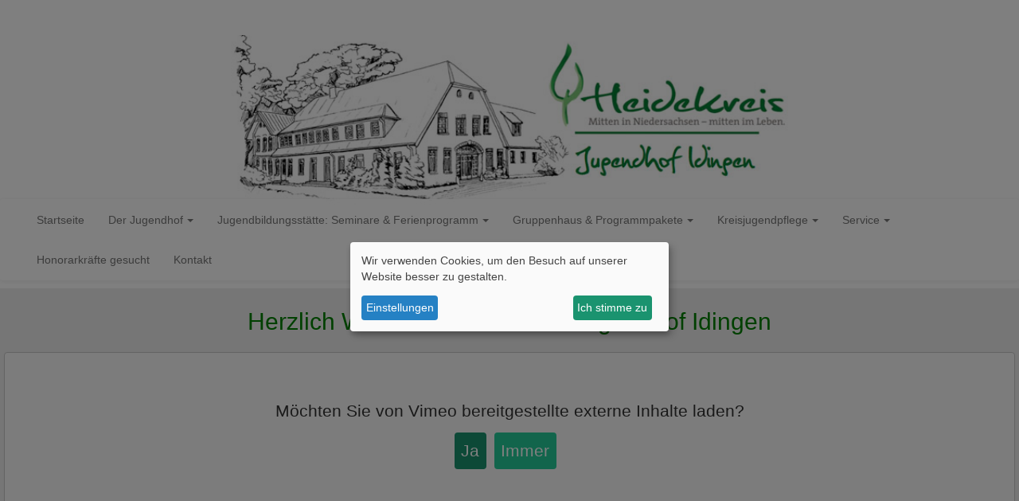

--- FILE ---
content_type: text/html; charset=UTF-8
request_url: https://jugendhof-idingen.de/seminare-und-freizeiten-werden-bis-zum-ende-der-osterferien-ausgesetzt/
body_size: 7547
content:
<!DOCTYPE html>
<html lang="de">
<head>
    <meta charset="UTF-8">
    <meta http-equiv="X-UA-Compatible" content="IE=edge">
    <meta name="viewport" content="width=device-width, initial-scale=1">
    <meta name='robots' content='max-image-preview:large' />
<meta name="dlm-version" content="4.9.13"><link rel='dns-prefetch' href='//s.w.org' />
		<script type="text/javascript">
			window._wpemojiSettings = {"baseUrl":"https:\/\/s.w.org\/images\/core\/emoji\/13.0.1\/72x72\/","ext":".png","svgUrl":"https:\/\/s.w.org\/images\/core\/emoji\/13.0.1\/svg\/","svgExt":".svg","source":{"concatemoji":"https:\/\/jugendhof-idingen.de\/wp-includes\/js\/wp-emoji-release.min.js?ver=5.7.14"}};
			!function(e,a,t){var n,r,o,i=a.createElement("canvas"),p=i.getContext&&i.getContext("2d");function s(e,t){var a=String.fromCharCode;p.clearRect(0,0,i.width,i.height),p.fillText(a.apply(this,e),0,0);e=i.toDataURL();return p.clearRect(0,0,i.width,i.height),p.fillText(a.apply(this,t),0,0),e===i.toDataURL()}function c(e){var t=a.createElement("script");t.src=e,t.defer=t.type="text/javascript",a.getElementsByTagName("head")[0].appendChild(t)}for(o=Array("flag","emoji"),t.supports={everything:!0,everythingExceptFlag:!0},r=0;r<o.length;r++)t.supports[o[r]]=function(e){if(!p||!p.fillText)return!1;switch(p.textBaseline="top",p.font="600 32px Arial",e){case"flag":return s([127987,65039,8205,9895,65039],[127987,65039,8203,9895,65039])?!1:!s([55356,56826,55356,56819],[55356,56826,8203,55356,56819])&&!s([55356,57332,56128,56423,56128,56418,56128,56421,56128,56430,56128,56423,56128,56447],[55356,57332,8203,56128,56423,8203,56128,56418,8203,56128,56421,8203,56128,56430,8203,56128,56423,8203,56128,56447]);case"emoji":return!s([55357,56424,8205,55356,57212],[55357,56424,8203,55356,57212])}return!1}(o[r]),t.supports.everything=t.supports.everything&&t.supports[o[r]],"flag"!==o[r]&&(t.supports.everythingExceptFlag=t.supports.everythingExceptFlag&&t.supports[o[r]]);t.supports.everythingExceptFlag=t.supports.everythingExceptFlag&&!t.supports.flag,t.DOMReady=!1,t.readyCallback=function(){t.DOMReady=!0},t.supports.everything||(n=function(){t.readyCallback()},a.addEventListener?(a.addEventListener("DOMContentLoaded",n,!1),e.addEventListener("load",n,!1)):(e.attachEvent("onload",n),a.attachEvent("onreadystatechange",function(){"complete"===a.readyState&&t.readyCallback()})),(n=t.source||{}).concatemoji?c(n.concatemoji):n.wpemoji&&n.twemoji&&(c(n.twemoji),c(n.wpemoji)))}(window,document,window._wpemojiSettings);
		</script>
		<style type="text/css">
img.wp-smiley,
img.emoji {
	display: inline !important;
	border: none !important;
	box-shadow: none !important;
	height: 1em !important;
	width: 1em !important;
	margin: 0 .07em !important;
	vertical-align: -0.1em !important;
	background: none !important;
	padding: 0 !important;
}
</style>
	<link rel='stylesheet' id='wp-block-library-css'  href='https://jugendhof-idingen.de/wp-includes/css/dist/block-library/style.min.css?ver=5.7.14' type='text/css' media='all' />
<link rel='stylesheet' id='collapscore-css-css'  href='https://jugendhof-idingen.de/wp-content/plugins/jquery-collapse-o-matic/css/core_style.css?ver=1.0' type='text/css' media='all' />
<link rel='stylesheet' id='collapseomatic-css-css'  href='https://jugendhof-idingen.de/wp-content/plugins/jquery-collapse-o-matic/css/light_style.css?ver=1.6' type='text/css' media='all' />
<link rel='stylesheet' id='bootstrap-css-css'  href='https://jugendhof-idingen.de/wp-content/themes/JugendhofIdingen/bootstrap/css/bootstrap.min.css?ver=5.7.14' type='text/css' media='all' />
<link rel='stylesheet' id='bootstrap-theme-css'  href='https://jugendhof-idingen.de/wp-content/themes/JugendhofIdingen/bootstrap/css/bootstrap-theme.min.css?ver=5.7.14' type='text/css' media='all' />
<link rel='stylesheet' id='my-css-css'  href='https://jugendhof-idingen.de/wp-content/themes/JugendhofIdingen/style.css?ver=5.7.14' type='text/css' media='all' />
<link rel='stylesheet' id='my-bootstrap-menu-custom-styles-css'  href='https://jugendhof-idingen.de/wp-content/plugins/my-bootstrap-menu/inc/css/bootstrap.custom.css?ver=2807' type='text/css' media='all' />
<link rel='stylesheet' id='my-bootstrap-submenu-styles-css'  href='https://jugendhof-idingen.de/wp-content/plugins/my-bootstrap-menu/inc/css/bootstrap.submenu.css?ver=2177' type='text/css' media='all' />
<link rel='stylesheet' id='msl-main-css'  href='https://jugendhof-idingen.de/wp-content/plugins/master-slider/public/assets/css/masterslider.main.css?ver=3.10.6' type='text/css' media='all' />
<link rel='stylesheet' id='msl-custom-css'  href='https://jugendhof-idingen.de/wp-content/uploads/master-slider/custom.css?ver=12.5' type='text/css' media='all' />
<script type='text/javascript' src='https://jugendhof-idingen.de/wp-includes/js/jquery/jquery.min.js?ver=3.5.1' id='jquery-core-js'></script>
<script type='text/javascript' src='https://jugendhof-idingen.de/wp-includes/js/jquery/jquery-migrate.min.js?ver=3.3.2' id='jquery-migrate-js'></script>
<script type='text/javascript' src='https://jugendhof-idingen.de/wp-content/plugins/my-bootstrap-menu/inc/js/bootstrap.custom.js?ver=5347' id='my-bootstrap-menu-custom-scripts-js'></script>
<link rel="https://api.w.org/" href="https://jugendhof-idingen.de/wp-json/" /><link rel="alternate" type="application/json" href="https://jugendhof-idingen.de/wp-json/wp/v2/posts/1286" /><link rel="EditURI" type="application/rsd+xml" title="RSD" href="https://jugendhof-idingen.de/xmlrpc.php?rsd" />
<link rel="wlwmanifest" type="application/wlwmanifest+xml" href="https://jugendhof-idingen.de/wp-includes/wlwmanifest.xml" /> 
<meta name="generator" content="WordPress 5.7.14" />
<link rel="canonical" href="https://jugendhof-idingen.de/seminare-und-freizeiten-werden-bis-zum-ende-der-osterferien-ausgesetzt/" />
<link rel='shortlink' href='https://jugendhof-idingen.de/?p=1286' />
<link rel="alternate" type="application/json+oembed" href="https://jugendhof-idingen.de/wp-json/oembed/1.0/embed?url=https%3A%2F%2Fjugendhof-idingen.de%2Fseminare-und-freizeiten-werden-bis-zum-ende-der-osterferien-ausgesetzt%2F" />
<link rel="alternate" type="text/xml+oembed" href="https://jugendhof-idingen.de/wp-json/oembed/1.0/embed?url=https%3A%2F%2Fjugendhof-idingen.de%2Fseminare-und-freizeiten-werden-bis-zum-ende-der-osterferien-ausgesetzt%2F&#038;format=xml" />
<!-- HFCM by 99 Robots - Snippet # 1: Klaro -->
<script defer type="text/javascript" src="https://jugendhof-idingen.de/klaro-config.js"></script>
<script defer type="text/javascript" src="https://jugendhof-idingen.de/klaro.js"></script>

<!-- /end HFCM by 99 Robots -->
<script>var ms_grabbing_curosr = 'https://jugendhof-idingen.de/wp-content/plugins/master-slider/public/assets/css/common/grabbing.cur', ms_grab_curosr = 'https://jugendhof-idingen.de/wp-content/plugins/master-slider/public/assets/css/common/grab.cur';</script>
<meta name="generator" content="MasterSlider 3.10.6 - Responsive Touch Image Slider | avt.li/msf" />
<meta name="redi-version" content="1.2.7" /><link rel="icon" href="https://jugendhof-idingen.de/wp-content/uploads/2018/01/cropped-logo_neu-1-32x32.png" sizes="32x32" />
<link rel="icon" href="https://jugendhof-idingen.de/wp-content/uploads/2018/01/cropped-logo_neu-1-192x192.png" sizes="192x192" />
<link rel="apple-touch-icon" href="https://jugendhof-idingen.de/wp-content/uploads/2018/01/cropped-logo_neu-1-180x180.png" />
<meta name="msapplication-TileImage" content="https://jugendhof-idingen.de/wp-content/uploads/2018/01/cropped-logo_neu-1-270x270.png" />
		<style type="text/css" id="wp-custom-css">
			img {
    object-fit: contain;
}		</style>
		
    
		<!-- MasterSlider -->
		<div id="P_MS696f827c809e0" class="master-slider-parent msl ms-parent-id-1" style="">

			
			<!-- MasterSlider Main -->
			<div id="MS696f827c809e0" class="master-slider ms-skin-default" >
				 				 
				<div  class="ms-slide" data-delay="3" data-fill-mode="fit"  >
					<img src="https://jugendhof-idingen.de/wp-content/plugins/master-slider/public/assets/css/blank.gif" alt="" title="" data-src="https://jugendhof-idingen.de/wp-content/uploads/2018/02/Logo-Slider.jpg" />


	<div class="ms-thumb" ><div class="ms-tab-context"><div class=&quot;ms-tab-context&quot;></div></div>
</div>
				</div>
				<div  class="ms-slide" data-delay="3" data-fill-mode="fill"  >
					<img src="https://jugendhof-idingen.de/wp-content/plugins/master-slider/public/assets/css/blank.gif" alt="" title="" data-src="https://jugendhof-idingen.de/wp-content/uploads/2023/08/DSC_1303-Slide-scaled-1000x250.jpg" />


	<div class="ms-thumb" ><div class="ms-tab-context"><div class=&quot;ms-tab-context&quot;></div></div>
</div>
				</div>
				<div  class="ms-slide" data-delay="3" data-fill-mode="fill"  >
					<img src="https://jugendhof-idingen.de/wp-content/plugins/master-slider/public/assets/css/blank.gif" alt="" title="" data-src="https://jugendhof-idingen.de/wp-content/uploads/2023/08/DSC_0724-scaled-1000x250.jpg" />


	<div class="ms-thumb" ><div class="ms-tab-context"><div class=&quot;ms-tab-context&quot;></div></div>
</div>
				</div>
				<div  class="ms-slide" data-delay="3" data-fill-mode="fit"  >
					<img src="https://jugendhof-idingen.de/wp-content/plugins/master-slider/public/assets/css/blank.gif" alt="" title="" data-src="https://jugendhof-idingen.de/wp-content/uploads/2018/01/slider3-2.jpg" />


	<div class="ms-thumb" ><div class="ms-tab-context"><div class=&quot;ms-tab-context&quot;></div></div>
</div>
				</div>
				<div  class="ms-slide" data-delay="3" data-fill-mode="fill"  >
					<img src="https://jugendhof-idingen.de/wp-content/plugins/master-slider/public/assets/css/blank.gif" alt="" title="" data-src="https://jugendhof-idingen.de/wp-content/uploads/2023/08/idingen-luftbild-4slide-1000x250.png" />


	<div class="ms-thumb" ><div class="ms-tab-context"><div class=&quot;ms-tab-context&quot;></div></div>
</div>
				</div>
				<div  class="ms-slide" data-delay="3" data-fill-mode="fill"  >
					<img src="https://jugendhof-idingen.de/wp-content/plugins/master-slider/public/assets/css/blank.gif" alt="" title="" data-src="https://jugendhof-idingen.de/wp-content/uploads/2023/08/DSC_1052-scaled-1000x250.jpg" />


	<div class="ms-thumb" ><div class="ms-tab-context"><div class=&quot;ms-tab-context&quot;></div></div>
</div>
				</div>
				<div  class="ms-slide" data-delay="3" data-fill-mode="fit"  >
					<img src="https://jugendhof-idingen.de/wp-content/plugins/master-slider/public/assets/css/blank.gif" alt="" title="" data-src="https://jugendhof-idingen.de/wp-content/uploads/2018/01/slider1-2.jpg" />


	<div class="ms-thumb" ><div class="ms-tab-context"><div class=&quot;ms-tab-context&quot;></div></div>
</div>
				</div>
				<div  class="ms-slide" data-delay="3" data-fill-mode="fill"  >
					<img src="https://jugendhof-idingen.de/wp-content/plugins/master-slider/public/assets/css/blank.gif" alt="" title="" data-src="https://jugendhof-idingen.de/wp-content/uploads/2023/08/DSC_2015-slide-scaled-1000x250.jpg" />


	<div class="ms-thumb" ><div class="ms-tab-context"><div class=&quot;ms-tab-context&quot;></div></div>
</div>
				</div>
				<div  class="ms-slide" data-delay="3" data-fill-mode="fill"  >
					<img src="https://jugendhof-idingen.de/wp-content/plugins/master-slider/public/assets/css/blank.gif" alt="" title="" data-src="https://jugendhof-idingen.de/wp-content/uploads/2023/08/DSC_1073-Slide-scaled-1000x250.jpg" />


	<div class="ms-thumb" ><div class="ms-tab-context"><div class=&quot;ms-tab-context&quot;></div></div>
</div>
				</div>
				<div  class="ms-slide" data-delay="3" data-fill-mode="fit"  >
					<img src="https://jugendhof-idingen.de/wp-content/plugins/master-slider/public/assets/css/blank.gif" alt="" title="" data-src="https://jugendhof-idingen.de/wp-content/uploads/2018/01/slider2-2.jpg" />


	<div class="ms-thumb" ><div class="ms-tab-context"><div class=&quot;ms-tab-context&quot;></div></div>
</div>
				</div>
				<div  class="ms-slide" data-delay="3" data-fill-mode="fill"  >
					<img src="https://jugendhof-idingen.de/wp-content/plugins/master-slider/public/assets/css/blank.gif" alt="" title="" data-src="https://jugendhof-idingen.de/wp-content/uploads/2023/08/DSC_1615-Slide-scaled-1000x250.jpg" />


	<div class="ms-thumb" ><div class="ms-tab-context"><div class=&quot;ms-tab-context&quot;></div></div>
</div>
				</div>
				<div  class="ms-slide" data-delay="3" data-fill-mode="fill"  >
					<img src="https://jugendhof-idingen.de/wp-content/plugins/master-slider/public/assets/css/blank.gif" alt="" title="" data-src="https://jugendhof-idingen.de/wp-content/uploads/2023/08/DSC_0659-slide-scaled-1000x250.jpg" />


	<div class="ms-thumb" ><div class="ms-tab-context"><div class=&quot;ms-tab-context&quot;></div></div>
</div>
				</div>

			</div>
			<!-- END MasterSlider Main -->

			 
		</div>
		<!-- END MasterSlider -->

		<script>
		(function ( $ ) {
			"use strict";

			$(function () {
				var masterslider_09e0 = new MasterSlider();

				// slider controls

				// slider setup
				masterslider_09e0.setup("MS696f827c809e0", {
						width           : 1000,
						height          : 250,
						minHeight       : 300,
						space           : 0,
						start           : 1,
						grabCursor      : true,
						swipe           : true,
						mouse           : true,
						layout          : "fullwidth",
						wheel           : false,
						autoplay        : true,
						instantStartLayers:false,
						loop            : true,
						shuffle         : false,
						preload         : 0,
						heightLimit     : true,
						autoHeight      : false,
						smoothHeight    : true,
						endPause        : false,
						overPause       : true,
						fillMode        : "fill",
						centerControls  : true,
						startOnAppear   : false,
						layersMode      : "center",
						hideLayers      : false,
						fullscreenMargin: 0,
						speed           : 20,
						dir             : "h",
						parallaxMode    : 'swipe',
						view            : "basic"
				});

				
				window.masterslider_instances = window.masterslider_instances || [];
				window.masterslider_instances.push( masterslider_09e0 );
			 });

		})(jQuery);
		</script>

    <div id="navigation_top">
    <!-- My Bootstrap Menu Navbar - Start -->
	<nav class='navbar navbar-default ' role='navigation'> 
		<div class='navbar-inner'>
			<div class='container-fluid'>
				<div class='navbar-header'>
					<button type='button'
                        class='navbar-toggle'
                        data-toggle='collapse'
                        data-target='#menu_my_bootstrap_menu_settings_menu-1'
                        aria-expanded='false'>
						<span class='sr-only'>Toggle navigation</span>
						<span class='icon-bar'></span>
						<span class='icon-bar'></span>
						<span class='icon-bar'></span>
					</button>
				</div> <!-- close navbar-header--> 
				<div class='collapse navbar-collapse' id='menu_my_bootstrap_menu_settings_menu-1'>
<!-- My Bootstrap Menu Navbar - Walker -->
<div id="menu_my_bootstrap_menu_settings_menu-1_container" class="menu_my_bootstrap_menu_settings_menu-1_container_class"><ul id='menu_my_bootstrap_menu_settings_menu-1_outer_list' class='  navbar-nav nav navbar-left'>
 <li  id="menu-item-66" class='menu-item menu-item-type-custom menu-item-object-custom menu-item-home menu-item-66' >
<a title="Startseite" href="https://jugendhof-idingen.de/" tabindex="-1">Startseite</a></li>
<li  id="menu-item-83" class='menu-item menu-item-type-post_type menu-item-object-page menu-item-has-children menu-item-83 dropdown' >
<a title="Der Jugendhof" data-toggle="dropdown" role="button" aria-haspopup="true" aria-expanded="false" class=" dropdown-toggle">Der Jugendhof<span class='caret dropdown-toggle'></span> </a>
<ul role='menu' class='dropdown-menu '>
	<li  id="menu-item-751" class='menu-item menu-item-type-post_type menu-item-object-page menu-item-751' >
	<a title="Der Jugendhof Idingen: allgemeine Informationen" href="https://jugendhof-idingen.de/jugendhof/allgemeine-informationen/" tabindex="-1">Der Jugendhof Idingen: allgemeine Informationen</a></li>
	<li  id="menu-item-87" class='menu-item menu-item-type-post_type menu-item-object-page menu-item-87' >
	<a title="Unsere Häuser" href="https://jugendhof-idingen.de/jugendhof/unsere-haeuser/" tabindex="-1">Unsere Häuser</a></li>
	<li  id="menu-item-86" class='menu-item menu-item-type-post_type menu-item-object-page menu-item-86' >
	<a title="Mitarbeiter:innen Jugendhof Idingen" href="https://jugendhof-idingen.de/jugendhof/mitarbeiter/" tabindex="-1">Mitarbeiter:innen Jugendhof Idingen</a></li>
	<li  id="menu-item-85" class='menu-item menu-item-type-post_type menu-item-object-page menu-item-85' >
	<a title="Hintergrund" href="https://jugendhof-idingen.de/jugendhof/hintergrund/" tabindex="-1">Hintergrund</a></li>
	<li  id="menu-item-84" class='menu-item menu-item-type-post_type menu-item-object-page menu-item-84' >
	<a title="Eindrücke" href="https://jugendhof-idingen.de/jugendhof/eindruecke/" tabindex="-1">Eindrücke</a></li>
</ul>
</li>
<li  id="menu-item-67" class='menu-item menu-item-type-post_type menu-item-object-page menu-item-has-children menu-item-67 dropdown' >
<a title="Jugendbildungsstätte: Seminare &amp; Ferienprogramm" data-toggle="dropdown" role="button" aria-haspopup="true" aria-expanded="false" class=" dropdown-toggle">Jugendbildungsstätte: Seminare &#038; Ferienprogramm<span class='caret dropdown-toggle'></span> </a>
<ul role='menu' class='dropdown-menu '>
	<li  id="menu-item-2525" class='menu-item menu-item-type-post_type menu-item-object-post menu-item-2525' >
	<a title="Seminarprogramm Herbst/Winter 2025/26" href="https://jugendhof-idingen.de/das-neue-jahresprogramm-2025-2026/" tabindex="-1">Seminarprogramm Herbst/Winter 2025/26</a></li>
	<li  id="menu-item-2082" class='menu-item menu-item-type-custom menu-item-object-custom menu-item-2082' >
	<a title="Hier anmelden: Seminarprogramm 2025/2026 (zum Anmeldeportal)" href="https://veranstaltungen.heidekreis.de/events/31" tabindex="-1">Hier anmelden: Seminarprogramm 2025/2026 (zum Anmeldeportal)</a></li>
	<li  id="menu-item-2081" class='menu-item menu-item-type-post_type menu-item-object-page menu-item-2081' >
	<a title="Starthilfe: die neue Anmeldeseite" href="https://jugendhof-idingen.de/howto_anmeldung2023/" tabindex="-1">Starthilfe: die neue Anmeldeseite</a></li>
	<li  id="menu-item-960" class='menu-item menu-item-type-post_type menu-item-object-page menu-item-960' >
	<a title="Seminarbedingungen" href="https://jugendhof-idingen.de/service/seminarbedingungen/" tabindex="-1">Seminarbedingungen</a></li>
</ul>
</li>
<li  id="menu-item-70" class='menu-item menu-item-type-post_type menu-item-object-page menu-item-has-children menu-item-70 dropdown' >
<a title="Gruppenhaus &amp; Programmpakete" data-toggle="dropdown" role="button" aria-haspopup="true" aria-expanded="false" class=" dropdown-toggle">Gruppenhaus &#038; Programmpakete<span class='caret dropdown-toggle'></span> </a>
<ul role='menu' class='dropdown-menu '>
	<li  id="menu-item-72" class='menu-item menu-item-type-post_type menu-item-object-page menu-item-72' >
	<a title="Freie Termine" href="https://jugendhof-idingen.de/belegung/freie-termine/" tabindex="-1">Freie Termine</a></li>
	<li  id="menu-item-1905" class='menu-item menu-item-type-post_type menu-item-object-page menu-item-1905' >
	<a title="Buchungsanfrage" href="https://jugendhof-idingen.de/buchungsanfrage-neu/" tabindex="-1">Buchungsanfrage</a></li>
	<li  id="menu-item-2007" class='menu-item menu-item-type-post_type menu-item-object-page menu-item-2007' >
	<a title="Für Schulklassen &amp; Gruppen: Programme und Bausteine" href="https://jugendhof-idingen.de/programme-schulklassen-gruppen/" tabindex="-1">Für Schulklassen &#038; Gruppen: Programme und Bausteine</a></li>
	<li  id="menu-item-2231" class='menu-item menu-item-type-post_type menu-item-object-page menu-item-2231' >
	<a title="Hochseil- und Niedrigseilgarten" href="https://jugendhof-idingen.de/hoch-niedrigseilgarten/" tabindex="-1">Hochseil- und Niedrigseilgarten</a></li>
	<li  id="menu-item-1043" class='menu-item menu-item-type-post_type menu-item-object-page menu-item-1043' >
	<a title="Spiel- und Sport-Fundus" href="https://jugendhof-idingen.de/angebote/spiel-und-sportgeraete-fundus/" tabindex="-1">Spiel- und Sport-Fundus</a></li>
	<li  id="menu-item-73" class='menu-item menu-item-type-post_type menu-item-object-page menu-item-73' >
	<a title="Preise &#038; Nutzungsbedingungen" href="https://jugendhof-idingen.de/belegung/preise-nutzungsbedingungen/" tabindex="-1">Preise &#038; Nutzungsbedingungen</a></li>
</ul>
</li>
<li  id="menu-item-74" class='menu-item menu-item-type-post_type menu-item-object-page menu-item-has-children menu-item-74 dropdown' >
<a title="Kreisjugendpflege" data-toggle="dropdown" role="button" aria-haspopup="true" aria-expanded="false" class=" dropdown-toggle">Kreisjugendpflege<span class='caret dropdown-toggle'></span> </a>
<ul role='menu' class='dropdown-menu '>
	<li  id="menu-item-78" class='menu-item menu-item-type-post_type menu-item-object-page menu-item-78' >
	<a title="Mitarbeiter:innen Jugendpflege" href="https://jugendhof-idingen.de/jugendpflege/mitarbeiter/" tabindex="-1">Mitarbeiter:innen Jugendpflege</a></li>
	<li  id="menu-item-2299" class='menu-item menu-item-type-post_type menu-item-object-page menu-item-2299' >
	<a title="Fördermöglichkeiten für die Jugendarbeit" href="https://jugendhof-idingen.de/foerdermoeglichkeiten-fuer-die-jugendarbeit/" tabindex="-1">Fördermöglichkeiten für die Jugendarbeit</a></li>
	<li  id="menu-item-2213" class='menu-item menu-item-type-post_type menu-item-object-page menu-item-2213' >
	<a title="Freizeiten der Kreisjugendpflege" href="https://jugendhof-idingen.de/freizeiten-der-kreisjugendpflege/" tabindex="-1">Freizeiten der Kreisjugendpflege</a></li>
	<li  id="menu-item-2276" class='menu-item menu-item-type-post_type menu-item-object-page menu-item-2276' >
	<a title="Ausleihe: Material der Kreisjugendpflege" href="https://jugendhof-idingen.de/leihmaterial-der-kreisjugendpflege/" tabindex="-1">Ausleihe: Material der Kreisjugendpflege</a></li>
	<li  id="menu-item-655" class='menu-item menu-item-type-post_type menu-item-object-page menu-item-655' >
	<a title="Ausleihe: Mobiler Street Soccer Court" href="https://jugendhof-idingen.de/angebote/mobiler-street-soccer-court/" tabindex="-1">Ausleihe: Mobiler Street Soccer Court</a></li>
	<li  id="menu-item-77" class='menu-item menu-item-type-post_type menu-item-object-page menu-item-77' >
	<a title="Jugendberufshilfe: TuWat &#038; Jugend stärken" href="https://jugendhof-idingen.de/jugendpflege/jugendberufshilfe/" tabindex="-1">Jugendberufshilfe: TuWat &#038; Jugend stärken</a></li>
	<li  id="menu-item-75" class='menu-item menu-item-type-post_type menu-item-object-page menu-item-75' >
	<a title="Downloads" href="https://jugendhof-idingen.de/jugendpflege/downloads/" tabindex="-1">Downloads</a></li>
	<li  id="menu-item-76" class='menu-item menu-item-type-post_type menu-item-object-page menu-item-76' >
	<a title="INFO 2025 der Kreisjugendpflege" href="https://jugendhof-idingen.de/jugendpflege/info/" tabindex="-1">INFO 2025 der Kreisjugendpflege</a></li>
	<li  id="menu-item-1605" class='menu-item menu-item-type-post_type menu-item-object-page menu-item-1605' >
	<a title="Stärkemeldung online" href="https://jugendhof-idingen.de/jugendpflege/onlinemeldung-2/" tabindex="-1">Stärkemeldung online</a></li>
</ul>
</li>
<li  id="menu-item-80" class='menu-item menu-item-type-post_type menu-item-object-page menu-item-has-children menu-item-80 dropdown' >
<a title="Service" data-toggle="dropdown" role="button" aria-haspopup="true" aria-expanded="false" class=" dropdown-toggle">Service<span class='caret dropdown-toggle'></span> </a>
<ul role='menu' class='dropdown-menu '>
	<li  id="menu-item-1016" class='menu-item menu-item-type-post_type menu-item-object-page menu-item-1016' >
	<a title="Anreise" href="https://jugendhof-idingen.de/service/anreise/" tabindex="-1">Anreise</a></li>
	<li  id="menu-item-82" class='menu-item menu-item-type-post_type menu-item-object-page menu-item-82' >
	<a title="Träger" href="https://jugendhof-idingen.de/service/traeger/" tabindex="-1">Träger</a></li>
	<li  id="menu-item-826" class='menu-item menu-item-type-post_type menu-item-object-page menu-item-826' >
	<a title="Datenschutzerklärung" href="https://jugendhof-idingen.de/service/datenschutzerklaerung/" tabindex="-1">Datenschutzerklärung</a></li>
	<li  id="menu-item-944" class='menu-item menu-item-type-post_type menu-item-object-page menu-item-944' >
	<a title="Informationen zum Datenschutz" href="https://jugendhof-idingen.de/service/informationen-zum-datenschutz/" tabindex="-1">Informationen zum Datenschutz</a></li>
</ul>
</li>
<li  id="menu-item-1712" class='menu-item menu-item-type-post_type menu-item-object-page menu-item-1712' >
<a title="Honorarkräfte gesucht" href="https://jugendhof-idingen.de/honorarkraefte-gesucht/" tabindex="-1">Honorarkräfte gesucht</a></li>
<li  id="menu-item-81" class='menu-item menu-item-type-post_type menu-item-object-page menu-item-81' >
<a title="Kontakt" href="https://jugendhof-idingen.de/service/kontakt/" tabindex="-1">Kontakt</a></li>
</ul>
</div>
<!-- My Bootstrap Menu Navbar - Suffix -->
				</div><!-- navbar-collapse -->
			</div> <!-- class container -->
		</div> <!-- navbar inner -->
	</nav> <!-- nav class -->

<!-- My Bootstrap Menu Navbar - End -->
    </div>


</head>
<body>
<script>
jQuery(document).ready(function(){
        if (jQuery(window).width() < 768) {
            jQuery(".dropdown").addClass("open");
        }  
    });
    jQuery(window).resize(function () {
            if (jQuery(window).width() < 768) {
                jQuery(".dropdown").addClass("open");
            }
    });
    jQuery(window).resize(function () {
            if (jQuery(window).width() > 767) {
                jQuery(".dropdown").removeClass("open");
            }
    });
jQuery('.navbar-toggle').click(function() {
    setTimeout(mytest, 200);

});
function mytest() {
    jQuery(".dropdown").addClass("open");
}
function switchtabsLeft() {
    jQuery('.righttab').removeClass("activetab").addClass("inactivetab");
    jQuery('.lefttab').addClass("activetab").removeClass("inactivetab");
    jQuery('.righttabhead').removeClass("activetabhead").addClass("inactivetabhead");
    jQuery('.lefttabhead').addClass("activetabhead").removeClass("inactivetabhead");


}
function switchtabsRight() {
    jQuery('.lefttab').removeClass("activetab").addClass("inactivetab");
    jQuery('.righttab').addClass("activetab").removeClass("inactivetab");
    jQuery('.lefttabhead').removeClass("activetabhead").addClass("inactivetabhead");
    jQuery('.righttabhead').addClass("activetabhead").removeClass("inactivetabhead");


}
</script>



<div id="main">
<div id="startpage_title"  class="jumbotron text-center">
<h2>Herzlich Willkommen auf dem Jugendhof Idingen</h2>

<iframe data-name="vimeo" id="videoplayerstartpage" data-src="https://player.vimeo.com/video/193686608" webkitallowfullscreen="" height="230" mozallowfullscreen="" allowfullscreen="" frameborder="0"></iframe>

</div>
<div class="jumbotron text-center">
<h3>Gäste- und Seminarhaus für Schulklassen und Jugendgruppen</h3>
</div>
<div class="container">
<div class="container jumbotron text-left"><h3> Seminare und Freizeiten werden bis zum Ende der Osterferien ausgesetzt </h3>
</div>

<div class="startpagepost entry">
<p>Liebe Seminarteilnehmerinnen und Teilnehmer, liebe Freundinnen und Freunde des Jugendhofs Idingen!</p>
<p>Nach dem vergangenen Wochenende besteht kein Zweifel mehr daran, dass auch wir eine Zwangspause einlegen müssen. Um die Ausbreitung des Coronavirus einzudämmen, schließen auch wir unsere Tore bis zum Ende der Osterferien. Wir werden diese Zeit nutzen, um alles zu polieren, sortieren und zurechtzulegen, damit der Seminarbetrieb hoffentlich Anfang Mai wieder mit Schwung und Elan aufgenommen werden kann! </p>
<p>Bis dahin hoffen wir, dass niemandem zu Hause zu langweilig wird und alle gesund bleiben! </p>
<p>Euer Team vom Jugendhof</p>


<div class="wp-block-image"><figure class="alignright size-medium"><img loading="lazy" width="300" height="225" src="https://jugendhof-idingen.de/wp-content/uploads/2020/03/DSCN3503-300x225.jpg" alt="" class="wp-image-1288" srcset="https://jugendhof-idingen.de/wp-content/uploads/2020/03/DSCN3503-300x225.jpg 300w, https://jugendhof-idingen.de/wp-content/uploads/2020/03/DSCN3503-768x576.jpg 768w, https://jugendhof-idingen.de/wp-content/uploads/2020/03/DSCN3503.jpg 1024w" sizes="(max-width: 300px) 100vw, 300px" /></figure></div>
</div>
</div>
<div class="container">

<script type='text/javascript' id='collapseomatic-js-js-before'>
const com_options = {"colomatduration":"fast","colomatslideEffect":"slideFade","colomatpauseInit":"","colomattouchstart":""}
</script>
<script type='text/javascript' src='https://jugendhof-idingen.de/wp-content/plugins/jquery-collapse-o-matic/js/collapse.js?ver=1.7.2' id='collapseomatic-js-js'></script>
<script type='text/javascript' id='dlm-xhr-js-extra'>
/* <![CDATA[ */
var dlmXHRtranslations = {"error":"An error occurred while trying to download the file. Please try again.","not_found":"Download existiert nicht.","no_file_path":"No file path defined.","no_file_paths":"Dateipfad nicht definiert.","filetype":"Download is not allowed for this file type.","file_access_denied":"Access denied to this file.","access_denied":"Access denied. You do not have permission to download this file.","security_error":"Something is wrong with the file path.","file_not_found":"Datei nicht gefunden."};
/* ]]> */
</script>
<script type='text/javascript' id='dlm-xhr-js-before'>
const dlmXHR = {"xhr_links":{"class":["download-link","download-button"]},"prevent_duplicates":true,"ajaxUrl":"https:\/\/jugendhof-idingen.de\/wp-admin\/admin-ajax.php"}; dlmXHRinstance = {}; const dlmXHRGlobalLinks = "https://jugendhof-idingen.de/download/"; const dlmNonXHRGlobalLinks = []; dlmXHRgif = "https://jugendhof-idingen.de/wp-includes/images/spinner.gif"; const dlmXHRProgress = "1"
</script>
<script type='text/javascript' src='https://jugendhof-idingen.de/wp-content/plugins/download-monitor/assets/js/dlm-xhr.min.js?ver=4.9.13' id='dlm-xhr-js'></script>
<script type='text/javascript' src='https://jugendhof-idingen.de/wp-content/themes/JugendhofIdingen/bootstrap/js/bootstrap.min.js?ver=5.7.14' id='bootstrap-js-js'></script>
<script type='text/javascript' src='https://jugendhof-idingen.de/wp-includes/js/wp-embed.min.js?ver=5.7.14' id='wp-embed-js'></script>
<script type='text/javascript' src='https://jugendhof-idingen.de/wp-content/plugins/master-slider/public/assets/js/jquery.easing.min.js?ver=3.10.6' id='jquery-easing-js'></script>
<script type='text/javascript' src='https://jugendhof-idingen.de/wp-content/plugins/master-slider/public/assets/js/masterslider.min.js?ver=3.10.6' id='masterslider-core-js'></script>
<footer class="blog-footer">
 <p><a href="#">Back to top</a></p>
</footer>

</body>
</html></div>
    

</div>


--- FILE ---
content_type: text/css
request_url: https://jugendhof-idingen.de/wp-content/themes/JugendhofIdingen/style.css?ver=5.7.14
body_size: 2544
content:
/*   
Theme Name: Jugendhof Idingen
Description: Das standard Design der Jugendhof Seite
Author: Christian Peter
*/
body {
    margin: 30px 0px;
}
.panel-title a {
	color: green;
}
.bg-primary {
	background-color:rgba(49, 33, 2, 0.1);
}
@media (min-width: 768px) {

.navbar-default .navbar-nav > li.dropdown:hover > a, 
.navbar-default .navbar-nav > li.dropdown:hover > a:hover,
.navbar-default .navbar-nav > li.dropdown:hover > a:focus {
    background-color: rgb(231, 231, 231);
    color: rgb(85, 85, 85);
}
li.dropdown:hover > .dropdown-menu {
    display: block;
}
#navigation_top{
    top:-50px;
}
#main {
    top:-60px;
}
.inactivetab {
    display:none;
}
.inactivetabhead {
    border-color:white;
    border-style:solid;
    border-width:1px;
    background-color:rgb(156, 150, 150);
}
.activetabhead {
    border-color:green;
    border-style:solid;
    border-width:1px;
    background-color:rgb(255, 255, 255);
}
#startpage_title {
    margin-bottom:10px;
}
#startpage_title iframe {
    width:100%;
    height:410px;
}
.startpagepost iframe {
    width:100%;
    height:300px;
    padding:15px;
}
.startpagepost .alignleft {
    width:50%;
}
.startpagepost .alignright {
    width:50%;
}
.startpagepost .aligncenter {
    width:100%;
}

}
@media (min-width: 2000px) {
    #startpage_title iframe {
        width:100%;
        height:650px;
    }
}
@media (max-width: 767px) {
#main {
    top:-22px;
}
#startpage_title iframe {
    width:100%;
}
.startpagepost img {
    width:100%;
}
.startpagepost iframe {
    width:100%;
    height:300px;
}
#startpage_title {
    height:350px;
}
}
.navbar {
    color: rgba(0, 0, 0, 1);
    background-color: rgba(255, 255, 255, 0.8);
    background: rgba(255, 255, 255, 0.8);
    border-color: rgba(255, 255, 255, 0.8);
 }
 #startpage_title {
     position:relative;
     padding:5px;
     color:green;

 }
 .container {
    background-color: rgba(49, 33, 2, 0.1);
    position:relative;
    padding:15px;
    margin-bottom:10px;
}
.container .jumbotron {
    color:green;
}
 .navbar li { color: #000 } 

.navbar .open {
    background-color: rgba(255, 255, 255, 1) !important;
    background-image: none !important;
}
 #navigation_top {
    position:relative;

 }
 .container .entry img {
    padding:5px;
}
 body {
     margin-top:0px;
 }
 #main {
     position:relative;
     width:100%;

 }
 .alignright { float: right; }
 .alignleft { float: left; }
 #gmap_canvas {
     width:100%;
 }
 #mapouter {
     width:100%;
 }
 .textbox {
     margin:10px;
     background-color:rgba(49, 33, 2, 0.1);
     width:100%;
 }
 #preisebox {
    background-color:rgba(49, 33, 2, 0.1);

 }